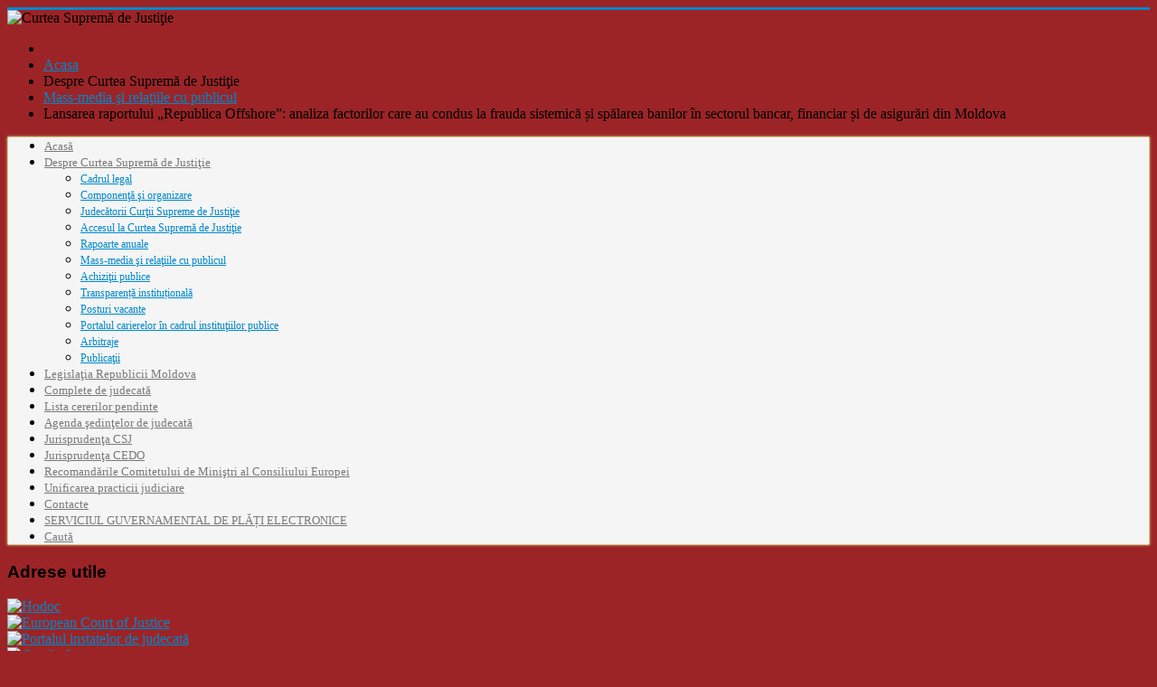

--- FILE ---
content_type: text/html; charset=utf-8
request_url: https://www.csj.md/index.php/despre-curtea-suprema-de-justitie/mass-media-si-relatiile-cu-publicul/2074-lansarea-raportului-republica-offshore-analiza-factorilor-care-au-condus-la-frauda-sistemica-si-spalarea-banilor-in-sectorul-bancar-financiar-si-de-asigurari-din-moldova
body_size: 5669
content:
<!DOCTYPE html>
<html xmlns="http://www.w3.org/1999/xhtml" xml:lang="en-gb" lang="en-gb" dir="ltr">
<head>
	<meta name="viewport" content="width=device-width, initial-scale=1.0" />
	  <base href="https://www.csj.md/index.php/despre-curtea-suprema-de-justitie/mass-media-si-relatiile-cu-publicul/2074-lansarea-raportului-republica-offshore-analiza-factorilor-care-au-condus-la-frauda-sistemica-si-spalarea-banilor-in-sectorul-bancar-financiar-si-de-asigurari-din-moldova" />
  <meta http-equiv="content-type" content="text/html; charset=utf-8" />
  <meta name="keywords" content="Curtea Supremă de Justiţie a Republicii Moldova" />
  <meta name="rights" content="Curtea Supremă de Justiţie a Republicii Moldova" />
  <meta name="robots" content="noindex, nofollow" />
  <meta name="author" content="Danilisin Diana" />
  <meta name="description" content="Curtea Supremă de Justiţie a Republicii Moldova" />
  <meta name="generator" content="Joomla! - Open Source Content Management" />
  <title>Lansarea raportului „Republica Offshore”: analiza factorilor care au condus la frauda sistemică și spălarea banilor în sectorul bancar, financiar și de asigurări din Moldova</title>
  <link href="https://www.csj.md/index.php/despre-curtea-suprema-de-justitie/mass-media-si-relatiile-cu-publicul/2074-lansarea-raportului-republica-offshore-analiza-factorilor-care-au-condus-la-frauda-sistemica-si-spalarea-banilor-in-sectorul-bancar-financiar-si-de-asigurari-din-moldova" rel="canonical" />
  <link href="/templates/protostar/favicon.ico" rel="shortcut icon" type="image/vnd.microsoft.icon" />
  <link rel="stylesheet" href="/templates/protostar/css/template.css" type="text/css" />
  <link rel="stylesheet" href="/modules/mod_accordeonck/themes/simple/mod_accordeonck_css.php?cssid=accordeonck89" type="text/css" />
  <style type="text/css">
#accordeonck89 li ul li ul li ul { border:none !important; padding-top:0px !important; padding-bottom:0px !important; }#accordeonck89 { background: #F5F5F5;background: -moz-linear-gradient(top,  #F5F5F5 0%, #F5F5F5 100%);background: -webkit-gradient(linear, left top, left bottom, color-stop(0%,#F5F5F5), color-stop(100%,#F5F5F5)); background: -webkit-linear-gradient(top,  #F5F5F5 0%,#F5F5F5 100%);background: -o-linear-gradient(top,  #F5F5F5 0%,#F5F5F5 100%);background: -ms-linear-gradient(top,  #F5F5F5 0%,#F5F5F5 100%);background: linear-gradient(top,  #F5F5F5 0%,#F5F5F5 100%); filter: progid:DXImageTransform.Microsoft.gradient( startColorstr='#F5F5F5', endColorstr='#F5F5F5',GradientType=0 );-moz-border-radius: 1px 1px 1px 1px;-webkit-border-radius: 1px 1px 1px 1px;border-radius: 1px 1px 1px 1px;-moz-box-shadow: 0px 0px 3px 0px #D6C789;-webkit-box-shadow: 0px 0px 3px 0px #D6C789;box-shadow: 0px 0px 3px 0px #D6C789;border: #D6C789 1px solid; } #accordeonck89 li.level1 { -moz-border-radius: 0px 0px 0px 0px;-webkit-border-radius: 0px 0px 0px 0px;border-radius: 0px 0px 0px 0px; } #accordeonck89 li.level1 > a { color: #797979;font-size: 13px; } #accordeonck89 li.level1 > a:hover {  } #accordeonck89 li.level1 > a span.accordeonckdesc { font-size: 10px; } #accordeonck89 li.level2 {  } #accordeonck89 li.level2 > a { font-size: 12px; } #accordeonck89 li.level2 > a:hover {  } #accordeonck89 li.level2 > a span.accordeonckdesc { font-size: 10px; } #accordeonck89 li.level3 { -moz-border-radius: 0px 0px 0px 0px;-webkit-border-radius: 0px 0px 0px 0px;border-radius: 0px 0px 0px 0px; } #accordeonck89 li.level3 a { font-size: 12px; } #accordeonck89 li.level3 a:hover {  } #accordeonck89 li.level3 a span.accordeonckdesc { font-size: 10px; } 
  </style>
  <script src="/media/system/js/mootools-core.js" type="text/javascript"></script>
  <script src="/media/system/js/core.js" type="text/javascript"></script>
  <script src="/media/system/js/caption.js" type="text/javascript"></script>
  <script src="/media/jui/js/jquery.min.js" type="text/javascript"></script>
  <script src="/media/jui/js/jquery-noconflict.js" type="text/javascript"></script>
  <script src="/media/jui/js/bootstrap.min.js" type="text/javascript"></script>
  <script src="/media/jui/js/jquery.ui.core.min.js" type="text/javascript"></script>
  <script src="/modules/mod_accordeonck/assets/mod_accordeonck.js" type="text/javascript"></script>
  <script src="/modules/mod_accordeonck/assets/jquery.easing.1.3.js" type="text/javascript"></script>
  <script type="text/javascript">
window.addEvent('load', function() {
				new JCaption('img.caption');
			});
       jQuery(document).ready(function(jQuery){
        jQuery('#accordeonck89').accordeonmenuck({fadetransition : false,eventtype : 'click',transition : 'linear',menuID : 'accordeonck89',imageplus : '/images/modules/mod_accordeonck/assets/sort_desc.png',imageminus : '/images/modules/mod_accordeonck/assets/sort_asc.png',duree : 600});
}); jQuery(document).ready(function()
				{
					jQuery('.hasTooltip').tooltip({});
				});
  </script>

			<link href='http://fonts.googleapis.com/css?family=Open+Sans' rel='stylesheet' type='text/css' />
		<style type="text/css">
			h1,h2,h3,h4,h5,h6,.site-title{
				font-family: 'Open Sans', sans-serif;
			}
		</style>
			<style type="text/css">
		body.site
		{
			border-top: 3px solid #0088cc;
			background-color: #9c2426		}
		a
		{
			color: #0088cc;
		}
		.navbar-inner, .nav-list > .active > a, .nav-list > .active > a:hover, .dropdown-menu li > a:hover, .dropdown-menu .active > a, .dropdown-menu .active > a:hover, .nav-pills > .active > a, .nav-pills > .active > a:hover,
		.btn-primary
		{
			background: #0088cc;
		}
		.navbar-inner
		{
			-moz-box-shadow: 0 1px 3px rgba(0, 0, 0, .25), inset 0 -1px 0 rgba(0, 0, 0, .1), inset 0 30px 10px rgba(0, 0, 0, .2);
			-webkit-box-shadow: 0 1px 3px rgba(0, 0, 0, .25), inset 0 -1px 0 rgba(0, 0, 0, .1), inset 0 30px 10px rgba(0, 0, 0, .2);
			box-shadow: 0 1px 3px rgba(0, 0, 0, .25), inset 0 -1px 0 rgba(0, 0, 0, .1), inset 0 30px 10px rgba(0, 0, 0, .2);
		}
	</style>
		<!--[if lt IE 9]>
		<script src="/media/jui/js/html5.js"></script>
	<![endif]-->
</head>

<body class="site com_content view-article no-layout no-task itemid-107">

	<!-- Body -->
	<div class="body">
		<div class="container">
			<!-- Header -->
			<div class="header">
				<div class="header-inner clearfix">
					<a class="brand pull-left" href="/">
						<span class="site-title" title="Curtea Supremă de Justiţie"> </span> 					</a>
					<div class="header-search pull-right">
						
					</div>
				</div>
			</div>
						<div class="navigation">
				<div class="bannergroup">

	<div class="banneritem">
																																														<img
						src="https://www.csj.md/images/banners/LogoCSJ4-3.png"
						alt="Curtea Supremă de Justiţie"
						width ="1300"						height ="53"					/>
											<div class="clr"></div>
	</div>

</div>

			</div>
								<div class="moduletable">
					
<ul class="breadcrumb">
	<li class="active"><span class="divider icon-location hasTooltip" title="You are here: "></span></li><li><a href="/" class="pathway">Acasa</a><span class="divider"><img src="/media/system/images/arrow.png" alt=""  /></span></li><li><span>Despre Curtea Supremă de Justiţie</span><span class="divider"><img src="/media/system/images/arrow.png" alt=""  /></span></li><li><a href="/index.php/despre-curtea-suprema-de-justitie/mass-media-si-relatiile-cu-publicul" class="pathway">Mass-media şi relaţiile cu publicul</a><span class="divider"><img src="/media/system/images/arrow.png" alt=""  /></span></li><li><span>Lansarea raportului „Republica Offshore”: analiza factorilor care au condus la frauda sistemică și spălarea banilor în sectorul bancar, financiar și de asigurări din Moldova</span></li></ul>
		</div>
	
			<div class="row-fluid">
								<!-- Begin Sidebar -->
				<div id="sidebar" class="span3">
					<div class="sidebar-nav">
						<div class="accordeonck ">
<ul class="menu" id="accordeonck89">
<li id="item-103" class="item-103 level1"><a href="/" >Acasă</a></li><li id="item-104" class="item-104 active parent level1"><a class="toggler toggler_1  isactive " href="javascript:void(0);"><span class="separator">Despre Curtea Supremă de Justiţie</span></a><ul class="content_1" style=""><li id="item-116" class="item-116 level2"><a href="/index.php/despre-curtea-suprema-de-justitie/cadrul-legal" >Cadrul legal</a></li><li id="item-105" class="item-105 level2"><a href="/index.php/despre-curtea-suprema-de-justitie/competenta-si-organizare" >Componenţă şi organizare</a></li><li id="item-108" class="item-108 level2"><a href="/index.php/despre-curtea-suprema-de-justitie/judecatorii-curtii-supreme-de-justitie" >Judecătorii Curţii Supreme de Justiţie</a></li><li id="item-106" class="item-106 level2"><a href="/index.php/despre-curtea-suprema-de-justitie/accesul-la-curtea-suprema-de-justitie" >Accesul la Curtea Supremă de Justiţie</a></li><li id="item-227" class="item-227 level2"><a href="/index.php/despre-curtea-suprema-de-justitie/rapoarte-anuale-csj-mnu" >Rapoarte anuale</a></li><li id="item-107" class="item-107 current active level2"><a class="isactive " href="/index.php/despre-curtea-suprema-de-justitie/mass-media-si-relatiile-cu-publicul" >Mass-media şi relaţiile cu publicul</a></li><li id="item-109" class="item-109 parent level2"><a class="toggler toggler_2  " href="javascript:void(0);" >Achiziţii publice</a><ul class="content_2" style="display:none;"><li id="item-221" class="item-221 level3"><a href="/index.php/despre-curtea-suprema-de-justitie/achizitii-publice/planuri-de-activitate" >Planuri de activitate</a></li><li id="item-222" class="item-222 level3"><a href="/index.php/despre-curtea-suprema-de-justitie/achizitii-publice/licitatii-publice" >Licitaţii Publice</a></li><li id="item-223" class="item-223 level3"><a href="/index.php/despre-curtea-suprema-de-justitie/achizitii-publice/concursuri-prin-cererea-ofertelor-de-preturi" >Concursuri prin Cererea Ofertelor de Preţuri</a></li><li id="item-224" class="item-224 level3"><a href="/index.php/despre-curtea-suprema-de-justitie/achizitii-publice/informatii-pentru-participanti" >Informaţii pentru participanţi</a></li></ul></li><li id="item-225" class="item-225 level2"><a href="/index.php/despre-curtea-suprema-de-justitie/gift-registry" >Transparență instituțională</a></li><li id="item-110" class="item-110 level2"><a href="/index.php/despre-curtea-suprema-de-justitie/posturi-vacante" >Posturi vacante</a></li><li id="item-216" class="item-216 level2"><a href="http://cariere.gov.md/company/28/Aparatul-Cur%C5%A3ii--Supreme-de-Justi%C5%A3ie/" target="_blank" >Portalul carierelor în cadrul instituţiilor publice</a></li><li id="item-201" class="item-201 level2"><a href="/index.php/despre-curtea-suprema-de-justitie/arbitraje" >Arbitraje</a></li><li id="item-187" class="item-187 parent level2"><a class="toggler toggler_2  " href="javascript:void(0);"><span class="separator">Publicaţii</span></a><ul class="content_2" style="display:none;"><li id="item-197" class="item-197 level3"><a href="/index.php/despre-curtea-suprema-de-justitie/publicatii/biblioteca-csj" >Biblioteca CSJ</a></li><li id="item-198" class="item-198 level3"><a href="/index.php/despre-curtea-suprema-de-justitie/publicatii/buletinul-csj" >Buletinul CSJ</a></li></ul></li></ul></li><li id="item-115" class="item-115 parent level1"><a class="toggler toggler_1  " href="javascript:void(0);"><span class="separator">Legislaţia Republicii Moldova</span></a><ul class="content_1" style="display:none;"><li id="item-219" class="item-219 level2"><a href="http://lex.justice.md" target="_blank" >Legislaţia Republicii Moldova</a></li></ul></li><li id="item-141" class="item-141 level1"><a href="/index.php/componenta-completelor-de-judecata" >Complete de judecată</a></li><li id="item-204" class="item-204 level1"><a href="http://jurisprudenta.csj.md/db_lista_dosare.php" target="_blank" >Lista cererilor pendinte</a></li><li id="item-112" class="item-112 parent level1"><a class="toggler toggler_1  " href="javascript:void(0);"><span class="separator">Agenda şedinţelor de judecată</span></a><ul class="content_1" style="display:none;"><li id="item-136" class="item-136 level2"><a href="http://agenda.csj.md/plen_csj.php" target="_blank" >Plenul Curţii Supreme de Justiţie</a></li><li id="item-178" class="item-178 level2"><a href="http://agenda.csj.md/contestatii_csm.php" target="_blank" >Completele formate pentru examinarea contestaţiilor asupra hotărârilor CSM şi CSP</a></li><li id="item-135" class="item-135 level2"><a href="http://agenda.csj.md/plen_penal.php" target="_blank" >Plenul Colegiului penal</a></li><li id="item-179" class="item-179 level2"><a href="http://agenda.csj.md/penal.php" target="_blank" >Colegiul penal</a></li><li id="item-134" class="item-134 level2"><a href="http://agenda.csj.md/civil.php" target="_blank" >Colegiul civil, comercial şi de contencios administrativ</a></li></ul></li><li id="item-111" class="item-111 parent level1"><a class="toggler toggler_1  " href="javascript:void(0);"><span class="separator">Jurisprudenţa CSJ</span></a><ul class="content_1" style="display:none;"><li id="item-182" class="item-182 level2"><a href="http://jurisprudenta.csj.md/db_plen_csj.php" target="_blank" >Plenul Curţii Supreme de Justiţie</a></li><li id="item-183" class="item-183 level2"><a href="http://jurisprudenta.csj.md/db_plen_penal.php" target="_blank" >Plenul Colegiului Penal</a></li><li id="item-184" class="item-184 level2"><a href="http://jurisprudenta.csj.md/db_cont_csm.php" target="_blank" >Completele formate pentru examinarea contestaţiilor asupra hotărârilor CSM şi CSP</a></li><li id="item-185" class="item-185 level2"><a href="http://jurisprudenta.csj.md/db_col_civil.php" target="_blank" >Colegiul civil, comercial şi de contencios administrativ</a></li><li id="item-186" class="item-186 level2"><a href="http://jurisprudenta.csj.md/db_col_penal.php" target="_blank" >Colegiul Penal</a></li><li id="item-180" class="item-180 level2"><a href="http://jurisprudenta.csj.md/archive_courts/cauta/" target="_blank" >Arhiva CSJ  (dacă întîmpinați dificultăți la accesare, utilizați alt browser (Firefox))</a></li><li id="item-211" class="item-211 level2"><a href="http://cauta.csj.md" target="_blank" >Sistemul de căutare analitică a jurisprudenței</a></li></ul></li><li id="item-214" class="item-214 parent level1"><a class="toggler toggler_1  " href="javascript:void(0);"><span class="separator">Jurisprudenţa CEDO</span></a><ul class="content_1" style="display:none;"><li id="item-212" class="item-212 level2"><a href="/index.php/jurisprudenta-cedo1/2013-09-16-15-57-58" >Indicii CEDO</a></li><li id="item-215" class="item-215 level2"><a href="http://cauta.csj.md/cedo/ac-admin/" target="_blank" >Caută în biblioteca CSJ</a></li><li id="item-217" class="item-217 level2"><a href="/index.php/jurisprudenta-cedo1/rezumat-hotararilor-relevante-ale-cedo" >Rezumatul hotărârilor relevante ale CEDO</a></li><li id="item-238" class="item-238 level2"><a href="/index.php/jurisprudenta-cedo1/gftcedo" >Ghiduri şi Fişe tematice CEDO</a></li></ul></li><li id="item-220" class="item-220 level1"><a href="/index.php/recomandarile-comitetului-de-ministri-al-consiliului-europei" >Recomandările Comitetului de Miniştri al Consiliului Europei</a></li><li id="item-196" class="item-196 parent level1"><a class="toggler toggler_1  " href="javascript:void(0);"><span class="separator">Unificarea practicii judiciare</span></a><ul class="content_1" style="display:none;"><li id="item-181" class="item-181 level2"><a href="http://jurisprudenta.csj.md/db_rec_csj.php" target="_blank" >Opinii consultative</a></li><li id="item-195" class="item-195 level2"><a href="http://jurisprudenta.csj.md/db_avize_csj.php" target="_blank" >Avize consultative</a></li><li id="item-194" class="item-194 level2"><a href="http://jurisprudenta.csj.md/db_hot_expl.php" target="_blank" >Hotărîri explicative ale Plenului CSJ</a></li><li id="item-202" class="item-202 level2"><a href="http://jurisprudenta.csj.md/db_interes_lege.php" target="_blank" >Decizii asupra cererilor de recurs în interesul legii</a></li><li id="item-193" class="item-193 parent level2"><a class="toggler toggler_2  " href="javascript:void(0);"><span class="separator">Jurisprudenţă relevantă</span></a><ul class="content_2" style="display:none;"><li id="item-199" class="item-199 level3"><a href="http://jurisprudenta.csj.md/db_case_lawc.php" target="_blank" >Cauze civile</a></li><li id="item-200" class="item-200 level3"><a href="http://jurisprudenta.csj.md/db_case_lawp.php" target="_blank" >Cauze penale</a></li></ul></li><li id="item-203" class="item-203 level2"><a href="/index.php/unificarea-practicii-judiciare/proiecte-hot-explicative-plen" >Note informative/Reviste ale erorilor judiciare</a></li><li id="item-239" class="item-239 level2"><a href="/index.php/unificarea-practicii-judiciare/bb" >Fișe tematice CSJ</a></li></ul></li><li id="item-118" class="item-118 level1"><a href="/index.php/contacte" >Contacte</a></li><li id="item-241" class="item-241 level1"><a href="/index.php/serviciul-guvernamental-de-plati-electronice" >SERVICIUL GUVERNAMENTAL DE PLĂȚI ELECTRONICE</a></li><li id="item-114" class="item-114 level1"><a href="/index.php/cauta" >Caută</a></li></ul></div>
		<div class="moduletable">
					<h3>Adrese utile</h3>
					<div class="bannergroup">

	<div class="banneritem">
																																																															<a
							href="/index.php/component/banners/click/2" target="_blank"
							title="Hodoc">
							<img
								src="https://www.csj.md/images/banners/HUDOCLogoFinal.png"
								alt="Hodoc"
																							/>
						</a>
																<div class="clr"></div>
	</div>
	<div class="banneritem">
																																																															<a
							href="/index.php/component/banners/click/3" target="_blank"
							title="European Court of Justice">
							<img
								src="https://www.csj.md/images/banners/CURIAEU.png"
								alt="European Court of Justice"
								width ="225"															/>
						</a>
																<div class="clr"></div>
	</div>
	<div class="banneritem">
																																																															<a
							href="/index.php/component/banners/click/4" target="_blank"
							title="Portalul instatelor de judecată">
							<img
								src="https://www.csj.md/images/banners/inst_rm.png"
								alt="Portalul instatelor de judecată"
								width ="225"								height ="53"							/>
						</a>
																<div class="clr"></div>
	</div>
	<div class="banneritem">
																																																															<a
							href="/index.php/component/banners/click/5" target="_blank"
							title="Curtile Supreme">
							<img
								src="https://www.csj.md/images/banners/Untitled.png"
								alt="Curtile Supreme"
								width ="220"															/>
						</a>
																<div class="clr"></div>
	</div>
	<div class="banneritem">
																																																															<a
							href="/index.php/component/banners/click/6" target="_blank"
							title="SERVICIUL GUVERNAMENTAL DE PLĂȚI ELECTRONICE">
							<img
								src="https://www.csj.md/images/banners/download.png"
								alt="SERVICIUL GUVERNAMENTAL DE PLĂȚI ELECTRONICE"
																							/>
						</a>
																<div class="clr"></div>
	</div>

</div>
		</div>
			<div class="moduletable">
					<h3>Pagini accesate</h3>
					

<div class="custom"  >
	<img src="/counter/counter.png" alt="" title="Pagini accesate începînd cu 1.04.2013" style="width:97px;">
</div>
		</div>
			<div class="moduletable">
					

<div class="custom"  >
	<script>
  (function(i,s,o,g,r,a,m){i['GoogleAnalyticsObject']=r;i[r]=i[r]||function(){
  (i[r].q=i[r].q||[]).push(arguments)},i[r].l=1*new Date();a=s.createElement(o),
  m=s.getElementsByTagName(o)[0];a.async=1;a.src=g;m.parentNode.insertBefore(a,m)
  })(window,document,'script','https://www.google-analytics.com/analytics.js','ga');

  ga('create', 'UA-40620725-1', 'auto');
  ga('send', 'pageview');

</script>
</div>
		</div>
	
					</div>
				</div>
				<!-- End Sidebar -->
								<div id="content" class="span9">
					<!-- Begin Content -->
					
					
<div id="system-message-container">
<div id="system-message">
</div>
</div>
					<div class="item-page">
			<div class="page-header">
		<h2>
															Lansarea raportului „Republica Offshore”: analiza factorilor care au condus la frauda sistemică și spălarea banilor în sectorul bancar, financiar și de asigurări din Moldova									</h2>
	</div>
						<div class="btn-group pull-right">
			<a class="btn dropdown-toggle" data-toggle="dropdown" href="#"> <span class="icon-cog"></span> <span class="caret"></span> </a>
						<ul class="dropdown-menu actions">
								<li class="print-icon"> <a href="/index.php/despre-curtea-suprema-de-justitie/mass-media-si-relatiile-cu-publicul/2074-lansarea-raportului-republica-offshore-analiza-factorilor-care-au-condus-la-frauda-sistemica-si-spalarea-banilor-in-sectorul-bancar-financiar-si-de-asigurari-din-moldova?tmpl=component&amp;print=1&amp;page=" title="Print" onclick="window.open(this.href,'win2','status=no,toolbar=no,scrollbars=yes,titlebar=no,menubar=no,resizable=yes,width=640,height=480,directories=no,location=no'); return false;" rel="nofollow"><span class="icon-print"></span>&#160;Print&#160;</a> </li>
															</ul>
		</div>
					
			
			
		
								<p style="text-align: justify; background: white none repeat scroll 0% 0%;"><span style="font-family: arial, helvetica, sans-serif; font-size: 12pt;">Pe 13 iulie 2022, Președintele interimar al Curții Supreme de Justiție, Vladimir Timofti a participat la lansarea raportului „«Republica Offshore»: analiza factorilor care au condus la frauda sistemică și spălarea banilor în sectorul bancar, financiar și de asigurări din Moldova”, care s-a desfășurat în incinta hotelului Radisson Blue Leogrand, mun. Chişinău.</span></p>
<p style="text-align: justify; background: white none repeat scroll 0% 0%;"><span style="font-family: arial, helvetica, sans-serif; font-size: 12pt;">Acest prim raport al Comitetului Consultativ Independent Anticorupție (CCIA) reprezintă o analiză cuprinzătoare a fenomenului corupției, fraudei şi spălării banilor din sistemul financiar-bancar și de asigurări. Textul enumeră actorii cei mai importanți și ilustrează modul în care instanțele moldovenești au fost utilizate pentru a realiza schimbări de acționariat în bănci și companii de asigurări. </span></p>
<p style="text-align: justify; background: white none repeat scroll 0% 0%;"><span style="font-family: arial, helvetica, sans-serif; font-size: 12pt;">De asemenea, raportul cuprinde concluzii şi recomandări care se referă la necesitatea de a consolida capacitățile instituțiilor și de a face mai transparentă activitatea acestora, modificări ale legislației, îmbunătățirea procedurii de numire a conducerii unor instituții, dar şi îmbunătățirea cooperării dintre acestea. </span></p>
<p style="text-align: justify; background: white none repeat scroll 0% 0%;"><span style="font-family: arial, helvetica, sans-serif; font-size: 12pt;">Reprezentanţii CCIA au anunţat despre faptul că în următoarele rapoarte se vor referi la finanţarea partidelor politice şi corupţia din întreprinderile cu capital de stat.</span></p>
<p style="text-align: justify; background: white none repeat scroll 0% 0%;"><span style="font-family: arial, helvetica, sans-serif; font-size: 12pt;">Menţionăm că, CCIA a fost instituit în iunie 2021 şi este format din experţi naţionali şi internaţionali creat în baza unui decret al președintei Republicii Moldova, Maia Sandu. CCIA are misiunea de a analiza problemele sistemice de corupție mare ce afectează instituțiile de stat și de a îmbunătăți capacitatea acestora de a implementa măsuri anticorupție.</span></p>
<p style="margin: 6pt 0in 0.0001pt; text-align: right; line-height: normal;" align="right"><strong><span style="font-size: 12pt; background: white none repeat scroll 0% 0%;">Direcţia monitorizare şi relaţii cu publicul</span></strong></p>
	
						 </div>

					
					<!-- End Content -->
				</div>
							</div>
		</div>
	</div>
	<!-- Footer -->
	<div class="footer">
		<div class="container">
			<hr />
			
			<p class="pull-right"><a href="#top" id="back-top">Back to Top</a></p>
			<p>&copy; Curtea Supremă de Justiţie 2026</p>
		</div>
	</div>
	
</body>
</html>


--- FILE ---
content_type: text/plain
request_url: https://www.google-analytics.com/j/collect?v=1&_v=j102&a=1314280420&t=pageview&_s=1&dl=https%3A%2F%2Fwww.csj.md%2Findex.php%2Fdespre-curtea-suprema-de-justitie%2Fmass-media-si-relatiile-cu-publicul%2F2074-lansarea-raportului-republica-offshore-analiza-factorilor-care-au-condus-la-frauda-sistemica-si-spalarea-banilor-in-sectorul-bancar-financiar-si-de-asigurari-din-moldova&ul=en-us%40posix&dt=Lansarea%20raportului%20%E2%80%9ERepublica%20Offshore%E2%80%9D%3A%20analiza%20factorilor%20care%20au%20condus%20la%20frauda%20sistemic%C4%83%20%C8%99i%20sp%C4%83larea%20banilor%20%C3%AEn%20sectorul%20bancar%2C%20financiar%20%C8%99i%20de%20asigur%C4%83ri%20din%20Moldova&sr=1280x720&vp=1280x720&_u=IEBAAEABAAAAACAAI~&jid=1436007453&gjid=475660303&cid=550153155.1769419766&tid=UA-40620725-1&_gid=483012053.1769419766&_r=1&_slc=1&z=881202609
body_size: -448
content:
2,cG-0G4VH0SF3K